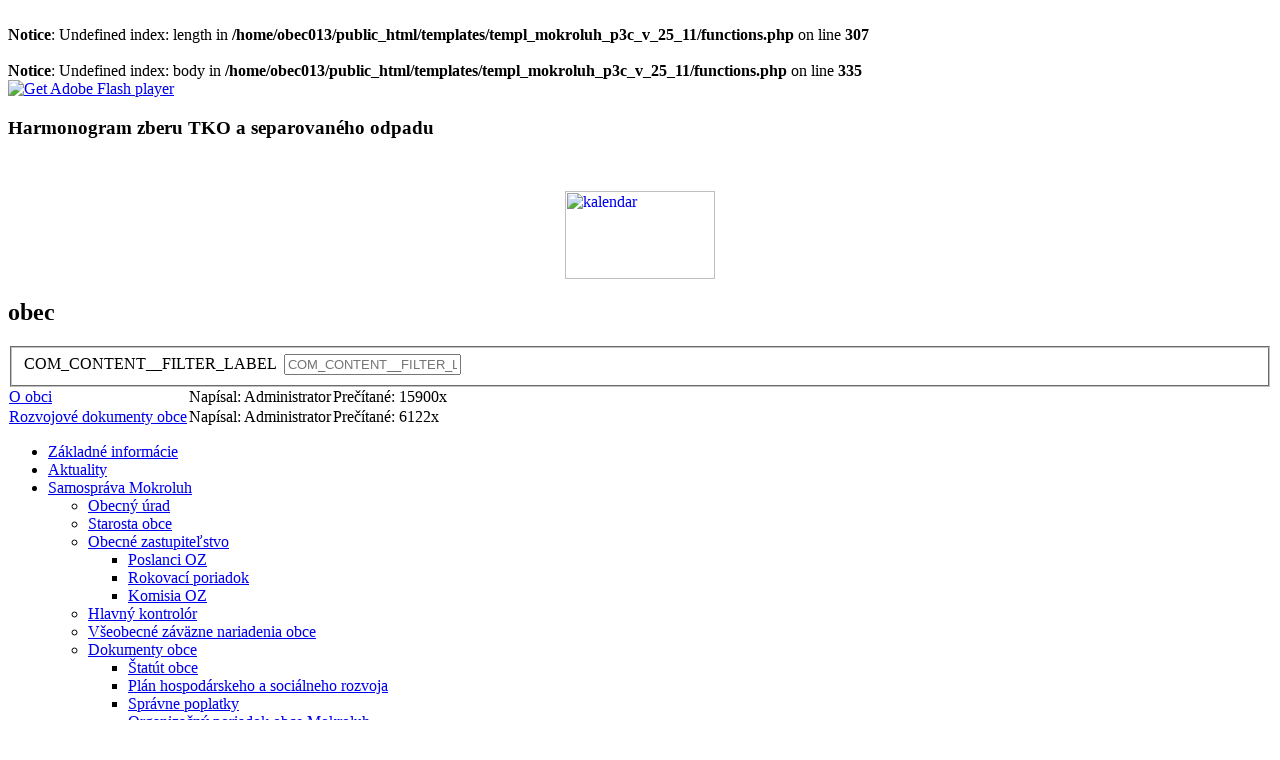

--- FILE ---
content_type: text/html; charset=utf-8
request_url: http://mokroluh.sk/index.php/o-obci/49-obec
body_size: 20961
content:
<br />
<b>Notice</b>:  Undefined index: length in <b>/home/obec013/public_html/templates/templ_mokroluh_p3c_v_25_11/functions.php</b> on line <b>307</b><br />
<br />
<b>Notice</b>:  Undefined index: body in <b>/home/obec013/public_html/templates/templ_mokroluh_p3c_v_25_11/functions.php</b> on line <b>335</b><br />
<!DOCTYPE html>
<html dir="ltr" lang="sk-sk">
<head>
    <base href="http://mokroluh.sk/index.php/o-obci/49-obec" />
	<meta http-equiv="content-type" content="text/html; charset=utf-8" />
	<meta name="keywords" content="Mokroluh, Bardejov, obec Mokroluh, ocu Mokroluh" />
	<meta name="description" content="Oficiálna web stránka obce Mokroluh. Obec Mokroluh spadá pod Bardejovský okres v Hornom Šariši. Prva písomná zmienka z roku 1277" />
	<meta name="generator" content="Joomla! - Open Source Content Management" />
	<title>obec</title>
	<link href="/index.php/o-obci/49-obec?format=feed&amp;type=rss" rel="alternate" type="application/rss+xml" title="RSS 2.0" />
	<link href="/index.php/o-obci/49-obec?format=feed&amp;type=atom" rel="alternate" type="application/atom+xml" title="Atom 1.0" />
	<style type="text/css">

.hide { display: none; }
.table-noheader { border-collapse: collapse; }
.table-noheader thead { display: none; }

	</style>
	<script type="application/json" class="joomla-script-options new">{"csrf.token":"573477102e3fc318f4da1614f00c61bc","system.paths":{"root":"","base":""}}</script>
	<script src="/media/jui/js/jquery.min.js?af9d3d3e7f1304abdf8054c289aa916d" type="text/javascript"></script>
	<script src="/media/jui/js/jquery-noconflict.js?af9d3d3e7f1304abdf8054c289aa916d" type="text/javascript"></script>
	<script src="/media/jui/js/jquery-migrate.min.js?af9d3d3e7f1304abdf8054c289aa916d" type="text/javascript"></script>
	<script src="/media/system/js/caption.js?af9d3d3e7f1304abdf8054c289aa916d" type="text/javascript"></script>
	<script src="/media/system/js/core.js?af9d3d3e7f1304abdf8054c289aa916d" type="text/javascript"></script>
	<script src="/media/jui/js/bootstrap.min.js?af9d3d3e7f1304abdf8054c289aa916d" type="text/javascript"></script>
	<script src="/media/system/js/mootools-core.js?af9d3d3e7f1304abdf8054c289aa916d" type="text/javascript"></script>
	<script src="/media/system/js/mootools-more.js?af9d3d3e7f1304abdf8054c289aa916d" type="text/javascript"></script>
	<script type="text/javascript">
jQuery(window).on('load',  function() {
				new JCaption('img.caption');
			});jQuery(function($){ initPopovers(); $("body").on("subform-row-add", initPopovers); function initPopovers (event, container) { $(container || document).find(".hasPopover").popover({"html": true,"trigger": "hover focus","container": "body"});} });
	</script>

    <link rel="stylesheet" href="/templates/system/css/system.css" />
    <link rel="stylesheet" href="/templates/system/css/general.css" />

    <!-- Created by Artisteer v4.3.0.60745 -->
    
    
    <meta name="viewport" content="initial-scale = 1.0, maximum-scale = 1.0, user-scalable = no, width = device-width" />

    <!--[if lt IE 9]><script src="https://html5shiv.googlecode.com/svn/trunk/html5.js"></script><![endif]-->
    <link rel="stylesheet" href="/templates/templ_mokroluh_p3c_v_25_11/css/template.css" media="screen" type="text/css" />
    <!--[if lte IE 7]><link rel="stylesheet" href="/templates/templ_mokroluh_p3c_v_25_11/css/template.ie7.css" media="screen" /><![endif]-->
    <link rel="stylesheet" href="/templates/templ_mokroluh_p3c_v_25_11/css/template.responsive.css" media="all" type="text/css" />


    <script>if ('undefined' != typeof jQuery) document._artxJQueryBackup = jQuery;</script>
    <script src="/templates/templ_mokroluh_p3c_v_25_11/jquery.js"></script>
    <script>jQuery.noConflict();</script>

    <script src="/templates/templ_mokroluh_p3c_v_25_11/script.js"></script>
    <script src="/templates/templ_mokroluh_p3c_v_25_11/script.responsive.js"></script>
    <script src="/templates/templ_mokroluh_p3c_v_25_11/modules.js"></script>
        <script>if (document._artxJQueryBackup) jQuery = document._artxJQueryBackup;</script>
</head>
<body>

<div id="art-main">
    <div class="art-sheet clearfix">
<header class="art-header">
    <div class="art-shapes">
        
            </div>






                <div id="art-flash-area">
                    <div id="art-flash-container">
                    <object width="1150" height="200" id="art-flash-object" data="/templates/templ_mokroluh_p3c_v_25_11/container.swf" type="application/x-shockwave-flash">
                    	<param name="quality" value="high" />
                    	<param name="scale" value="default" />
                    	<param name="wmode" value="transparent" />
                    	<param name="flashvars" value="color1=0xFFFFFF&amp;alpha1=.30&amp;framerate1=24&amp;loop=true&amp;wmode=transparent&amp;clip=/templates/templ_mokroluh_p3c_v_25_11/images/flash.swf&amp;radius=49&amp;clipx=0&amp;clipy=-43&amp;initalclipw=900&amp;initalcliph=225&amp;clipw=1150&amp;cliph=287&amp;width=1150&amp;height=200&amp;textblock_width=0&amp;textblock_align=no&amp;hasTopCorners=true&amp;hasBottomCorners=false" />
                        <param name="swfliveconnect" value="true" />
                    	<!--[if !IE]>-->
                    	<object type="application/x-shockwave-flash" data="/templates/templ_mokroluh_p3c_v_25_11/container.swf" width="1150" height="200">
                    	    <param name="quality" value="high" />
                    	    <param name="scale" value="default" />
                    	    <param name="wmode" value="transparent" />
                        	<param name="flashvars" value="color1=0xFFFFFF&amp;alpha1=.30&amp;framerate1=24&amp;loop=true&amp;wmode=transparent&amp;clip=/templates/templ_mokroluh_p3c_v_25_11/images/flash.swf&amp;radius=49&amp;clipx=0&amp;clipy=-43&amp;initalclipw=900&amp;initalcliph=225&amp;clipw=1150&amp;cliph=287&amp;width=1150&amp;height=200&amp;textblock_width=0&amp;textblock_align=no&amp;hasTopCorners=true&amp;hasBottomCorners=false" />
                            <param name="swfliveconnect" value="true" />
                    	<!--<![endif]-->
                    		<div class="art-flash-alt"><a href="http://www.adobe.com/go/getflashplayer"><img src="http://www.adobe.com/images/shared/download_buttons/get_flash_player.gif" alt="Get Adobe Flash player" /></a></div>
                    	<!--[if !IE]>-->
                    	</object>
                    	<!--<![endif]-->
                    </object>
                    </div>
                    </div>
                    
</header>
<div class="art-layout-wrapper">
                <div class="art-content-layout">
                    <div class="art-content-layout-row">
                        <div class="art-layout-cell art-sidebar1">
<div class="art-block clearfix"><div class="art-blockheader"><h3 class="t">Harmonogram zberu TKO a separovaného odpadu</h3></div><div class="art-blockcontent"><div class="custom"  >
	<p>&nbsp;</p>
<p><a href="http://fura.sk/obce/pdf/bj/Mokroluh_BJ.pdf" target="_blank"><img style="display: block; margin-left: auto; margin-right: auto;" src="/images/stories/obrazky/kalendar.png" alt="kalendar" width="150" height="88" /></a></p></div></div></div>



                        </div>

                        <div class="art-layout-cell art-content">
<article class="art-post art-messages"><div class="art-postcontent clearfix"><div id="system-message-container">
	</div>
</div></article><article class="art-post"><div class="art-postcontent clearfix"><div class="category-list">

<div>
	<div class="content-category">
		
					<h2>
				obec			</h2>
				
							
				<form action="http://mokroluh.sk/index.php/o-obci/49-obec" method="post" name="adminForm" id="adminForm" class="form-inline">
	<fieldset class="filters btn-toolbar clearfix">
		<legend class="hide">Filtre</legend>
					<div class="btn-group">
									<label class="filter-search-lbl element-invisible" for="filter-search">
						COM_CONTENT__FILTER_LABEL&#160;					</label>
					<input type="text" name="filter-search" id="filter-search" value="" class="inputbox" onchange="document.adminForm.submit();" title="Vyhľadávanie podľa obsahu" placeholder="COM_CONTENT__FILTER_LABEL" />
							</div>
				
		<input type="hidden" name="filter_order" value="" />
		<input type="hidden" name="filter_order_Dir" value="" />
		<input type="hidden" name="limitstart" value="" />
		<input type="hidden" name="task" value="" />
	</fieldset>

	<div class="control-group hide pull-right">
		<div class="controls">
			<button type="submit" name="filter_submit" class="btn btn-primary art-button"></button><button type="submit" name="filter_submit" class="btn btn-primary">Filter</button>
		</div>
	</div>


	<table class="category table table-striped table-bordered table-hover table-noheader">
		<caption class="hide">Zoznam článkov v kategórii obec</caption>
		<thead>
			<tr>
				<th scope="col" id="categorylist_header_title">
					<a href="#" onclick="Joomla.tableOrdering('a.title','asc','', document.getElementById('adminForm'));return false;" class="hasPopover" title="Názov" data-content="Kliknite na zoradenie podľa tohto stĺpca" data-placement="top">Názov</a>				</th>
																											</tr>
		</thead>
		<tbody>
									<tr class="cat-list-row0" >
						<td headers="categorylist_header_title" class="list-title">
									<a href="/index.php/o-obci/o-obci">
						O obci					</a>
																								</td>
										<td headers="categorylist_header_author" class="list-author">
																														Napísal: Administrator															</td>
										<td headers="categorylist_header_hits" class="list-hits">
							<span class="badge badge-info">
								Prečítané: 15900x							</span>
						</td>
															</tr>
									<tr class="cat-list-row1" >
						<td headers="categorylist_header_title" class="list-title">
									<a href="/index.php/o-obci/49-obec/38-rozvojove-dokumenty-obce">
						Rozvojové dokumenty obce					</a>
																								</td>
										<td headers="categorylist_header_author" class="list-author">
																														Napísal: Administrator															</td>
										<td headers="categorylist_header_hits" class="list-hits">
							<span class="badge badge-info">
								Prečítané: 6122x							</span>
						</td>
															</tr>
				</tbody>
	</table>


	</form>

			</div>
</div>


</div></div></article>


                        </div>
                        <div class="art-layout-cell art-sidebar2">
<div class="art-vmenublock clearfix"><div class="art-vmenublockcontent"><ul class="art-vmenu"><li class="item-63"><a href="/index.php/zakladne-informacie">Základné informácie</a></li><li class="item-134"><a href="/index.php">Aktuality</a></li><li class="item-2 deeper parent"><a href="/index.php/samosprava-mokroluh">Samospráva Mokroluh</a><ul><li class="item-35"><a href="/index.php/samosprava-mokroluh/obecny-urad">Obecný úrad</a></li><li class="item-5"><a href="/index.php/samosprava-mokroluh/starosta-obce">Starosta obce</a></li><li class="item-4 deeper parent"><a href="/index.php/samosprava-mokroluh/obecne-zastupitestvo">Obecné zastupiteľstvo</a><ul><li class="item-10"><a href="/index.php/samosprava-mokroluh/obecne-zastupitestvo/poslanci-oz">Poslanci OZ</a></li><li class="item-11"><a href="/index.php/samosprava-mokroluh/obecne-zastupitestvo/rokovaci-poriadok">Rokovací poriadok</a></li><li class="item-167"><a href="/index.php/samosprava-mokroluh/obecne-zastupitestvo/komisia-oz">Komisia OZ</a></li></ul></li><li class="item-66"><a href="/index.php/samosprava-mokroluh/hlavny-kontrolor">Hlavný kontrolór</a></li><li class="item-15"><a href="/index.php/samosprava-mokroluh/veobecne-zavaezne-nariadenia-obce">Všeobecné záväzne nariadenia obce</a></li><li class="item-16 deeper parent"><a href="/index.php/samosprava-mokroluh/zakladne-dokumenty-obce">Dokumenty obce</a><ul><li class="item-8"><a href="/index.php/samosprava-mokroluh/zakladne-dokumenty-obce/tatut-obce">Štatút obce</a></li><li class="item-36"><a href="/index.php/samosprava-mokroluh/zakladne-dokumenty-obce/plan-hospodarskeho-a-socialneho-rozvoja">Plán hospodárskeho a sociálneho rozvoja</a></li><li class="item-70"><a href="/index.php/samosprava-mokroluh/zakladne-dokumenty-obce/spravne-poplatky">Správne poplatky</a></li><li class="item-130"><a href="http://www.mokroluh.sk/images/stories/samosprava/dokumenty_obce/organizacny_poriadok_obce_mokroluh.pdf" onclick="window.open(this.href,'targetWindow','toolbar=no,location=no,status=no,menubar=no,scrollbars=yes,resizable=yes');return false;">Organizačný poriadok obce Mokroluh</a></li></ul></li><li class="item-37"><a href="/index.php/samosprava-mokroluh/hospodarenie-obce">Hospodárenie obce</a></li><li class="item-21 deeper parent"><a href="/index.php/samosprava-mokroluh/zverejovanie">Povinné zverejňovanie</a><ul><li class="item-22"><a href="/index.php/samosprava-mokroluh/zverejovanie/objednavky">Objednávky</a></li><li class="item-23"><a href="/index.php/samosprava-mokroluh/zverejovanie/faktury">Faktúry</a></li><li class="item-24"><a href="/index.php/samosprava-mokroluh/zverejovanie/zmluvy">Zmluvy</a></li><li class="item-26"><a href="/index.php/samosprava-mokroluh/zverejovanie/2013-10-21-21-57-41">Profil verejného obstarávateľa</a></li><li class="item-175"><a href="/index.php/samosprava-mokroluh/zverejovanie/zmluvy-2023">Zmluvy 2023 - 2024</a></li></ul></li><li class="item-132 deeper parent"><a href="/index.php/samosprava-mokroluh/2014-10-31-07-37-25">Komunálne voľby</a><ul><li class="item-133"><a href="/index.php/samosprava-mokroluh/2014-10-31-07-37-25/2014-10-31-07-40-33">Voľby 15.11.2014</a></li><li class="item-162"><a href="/index.php/samosprava-mokroluh/2014-10-31-07-37-25/volby-10-11-2018">Voľby 10.11.2018</a></li><li class="item-174"><a href="/index.php/samosprava-mokroluh/2014-10-31-07-37-25/volby-29-10-2022">Voľby 29.10.2022</a></li></ul></li><li class="item-14"><a href="/index.php/samosprava-mokroluh/protispol">Oznamovanie protispoločenskej činnosti</a></li></ul></li><li class="item-9 current active deeper parent"><a class=" active" href="/index.php/o-obci">Obec Mokroluh</a><ul class="active"><li class="item-125"><a href="/index.php/o-obci/o-obci">O obci</a></li><li class="item-6 deeper parent"><a href="/index.php/o-obci/fotogaleria">Fotogaléria</a><ul><li class="item-28"><a href="/index.php/o-obci/fotogaleria/uvitanie-deti-2012">Uvítanie detí 2012</a></li><li class="item-29"><a href="/index.php/o-obci/fotogaleria/de-zeme-2012">Deň zeme 2012</a></li><li class="item-30"><a href="/index.php/o-obci/fotogaleria/de-otcov-2012">Deň otcov 2012</a></li><li class="item-31"><a href="/index.php/o-obci/fotogaleria/de-obce-1277-2012">Deň obce 1277 - 2012</a></li></ul></li><li class="item-51"><a href="/index.php/o-obci/symboly-obce">Symboly obce</a></li><li class="item-87"><a href="/index.php/o-obci/zaujimave-miesta-pamiatky">Zaujímavé miesta, pamiatky</a></li><li class="item-88"><a href="/index.php/o-obci/zaujimavi-udia-a-ich-uspechy">Zaujímaví ľudia a ich úspechy</a></li><li class="item-89"><a href="/index.php/o-obci/obec-v-mediach">Obec v médiách</a></li><li class="item-90"><a href="/index.php/o-obci/mikroregion-bardejov-horna-topa">Mikroregión Bardejov – Horná Topľa</a></li></ul></li><li class="item-53 deeper parent"><a href="/index.php/obecne-organizacie">Organizácie v obci</a><ul><li class="item-54"><a href="/index.php/obecne-organizacie/materska-kola">Materská škola</a></li><li class="item-55"><a href="/index.php/obecne-organizacie/zakladna-kola">Základná škola</a></li><li class="item-56"><a href="/index.php/obecne-organizacie/obecna-kninica">Obecná knižnica</a></li><li class="item-91"><a href="/index.php/obecne-organizacie/kolska-jedale">Školská jedáleň</a></li><li class="item-57"><a href="/index.php/obecne-organizacie/urbariat">Urbariát</a></li></ul></li><li class="item-92 deeper parent"><a href="/index.php/kultura-port-a-vony-as">Kultúra, šport, voľný čas</a><ul><li class="item-98"><a href="/index.php/kultura-port-a-vony-as/obecne-udalosti-a-spoloenske-podujatia">Obecné udalosti a spoločenské podujatia</a></li><li class="item-99"><a href="/index.php/kultura-port-a-vony-as/kam-do-okolia">Kam do okolia</a></li><li class="item-100"><a href="/index.php/kultura-port-a-vony-as/dhz-mokroluh">DHZ Mokroluh</a></li><li class="item-102"><a href="/index.php/kultura-port-a-vony-as/fs-ms-mokroluan">FS MS Mokrolužan</a></li></ul></li><li class="item-40 deeper parent"><a href="/index.php/ako-vybavi-40">Ako vybaviť</a><ul><li class="item-41"><a href="/index.php/ako-vybavi-40/evidencia-obyvateov">Evidencia obyvateľov</a></li><li class="item-43"><a href="/index.php/ako-vybavi-40/osvedovanie-podpisov-a-listin">Osvedčovanie podpisov a listín</a></li><li class="item-42"><a href="/index.php/ako-vybavi-40/2013-09-03-20-14-44">Územné a stavebné konanie</a></li><li class="item-80"><a href="/index.php/ako-vybavi-40/supisnecisla">Súpisné čísla</a></li><li class="item-45"><a href="/index.php/ako-vybavi-40/slobodny-pristup-k-informaciam">Slobodný prístup k informáciam</a></li><li class="item-46"><a href="/index.php/ako-vybavi-40/iados-podnet-navrh">Žiadosť, podnet, návrh</a></li><li class="item-47"><a href="/index.php/ako-vybavi-40/dane-a-poplatky">Dane a poplatky</a></li><li class="item-48"><a href="/index.php/ako-vybavi-40/prehad-spravnych-poplatkov">Prehľad správnych poplatkov</a></li><li class="item-81"><a href="/index.php/ako-vybavi-40/tlaiva">Tlačivá</a></li></ul></li><li class="item-123 deeper parent"><a href="/index.php/informacie-pre-vas">Informácie pre Vás</a><ul><li class="item-114"><a href="/index.php/informacie-pre-vas/doleite-isla">Dôležité čísla</a></li><li class="item-115"><a href="/index.php/informacie-pre-vas/ohlasova-poiarov">Ohlasovňa požiarov</a></li><li class="item-59"><a href="/index.php/informacie-pre-vas/ako-naklada-s-odpadmi">Ako nakladať s odpadmi</a></li><li class="item-93 deeper parent"><a href="/index.php/informacie-pre-vas/sluby-v-obci">Služby v obci</a><ul><li class="item-103"><a href="/index.php/informacie-pre-vas/sluby-v-obci/potraviny-cba-mokroluh">Potraviny CBA Mokroluh</a></li><li class="item-104"><a href="/index.php/informacie-pre-vas/sluby-v-obci/pohostinstvo-mokroluh">Pohostinstvo Mokroluh</a></li><li class="item-105"><a href="/index.php/informacie-pre-vas/sluby-v-obci/autoservis-mokroluh">Autoservis Mokroluh</a></li><li class="item-106"><a href="/index.php/informacie-pre-vas/sluby-v-obci/pneuservis-mokroluh">Pneuservis Mokroluh</a></li><li class="item-107"><a href="/index.php/informacie-pre-vas/sluby-v-obci/stavebniny-mokroluh">Stavebniny Mokroluh</a></li><li class="item-108"><a href="/index.php/informacie-pre-vas/sluby-v-obci/pota-rokytov">Pošta Rokytov</a></li><li class="item-112"><a href="/index.php/informacie-pre-vas/sluby-v-obci/pohotovostne-sluby">Pohotovostné služby</a></li></ul></li><li class="item-86"><a href="/index.php/informacie-pre-vas/doprava">Doprava</a></li><li class="item-161"><a href="/index.php/informacie-pre-vas/dom-smutku">Dom Smútku</a></li><li class="item-58 deeper parent"><a href="/index.php/informacie-pre-vas/uzemny-plan-obce">Územný plán obce</a><ul><li class="item-164"><a href="/index.php/informacie-pre-vas/uzemny-plan-obce/schvaleny-uzemny-plan">Schválený územný plán</a></li><li class="item-172"><a href="/index.php/informacie-pre-vas/uzemny-plan-obce/zmeny-a-doplnky-c-1-schvaleny-dokument">Zmeny a doplnky č.1</a></li><li class="item-173"><a href="/index.php/informacie-pre-vas/uzemny-plan-obce/zmeny-a-doplnky-c-2">Zmeny a doplnky č.2 - návrh</a></li></ul></li></ul></li><li class="item-17 deeper parent"><a href="/index.php/cirkvi">Cirkvi</a><ul><li class="item-20"><a href="/index.php/cirkvi/cirkev-bratska">Cirkev bratská</a></li><li class="item-19"><a href="/index.php/cirkvi/evanjelicka-cirkvev-a-v">Evanjelická cirkvev a. v.</a></li><li class="item-18"><a href="/index.php/cirkvi/rimskokatolicka-cirkev">Rímskokatolícka cirkev</a></li></ul></li></ul></div></div>

                        </div>
                    </div>
                </div>
            </div>

<footer class="art-footer">
<p><a href="https://www.europainclinics.cz/" rel="nofollow" target="_blank">Link1</a> | <a href="https://www.europainclinics.se/" rel="nofollow" target="_blank">Link2</a> | <a href="https://www.europainclinics.sk/" target="_blank">Link3</a></p>
<p>Copyright © 2013 - P3C. All Rights Reserved.</p>
    <p class="art-page-footer">
        <span id="art-footnote-links"><a href="http://www.artisteer.com/?p=joomla_templates" target="_blank">Joomla template</a> created with Artisteer by P3C s.r.o.</span>
    </p>
</footer>

    </div>
</div>


</body>
</html>